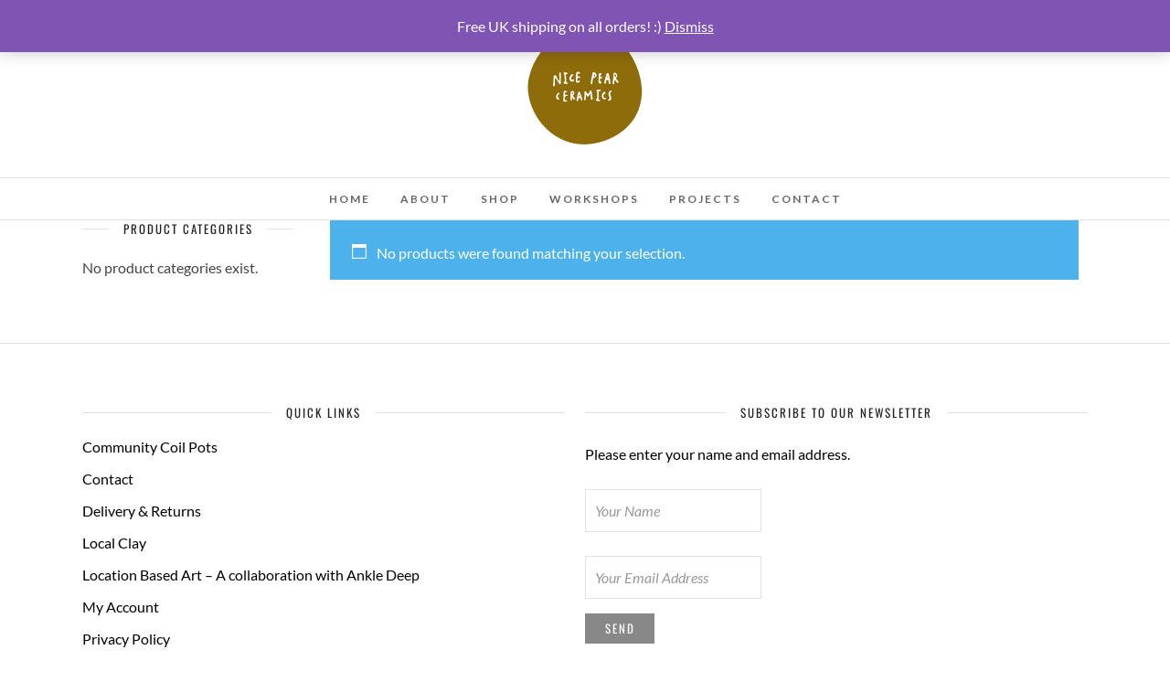

--- FILE ---
content_type: text/css
request_url: https://www.nicepearceramics.com/wp-content/themes/photome-child/style.css?ver=6.7.4
body_size: 429
content:
/*
 * Theme Name: Photome Child
 * Template: photome
 * Text Domain: photome-child
 */
 
@import "../photome/style.css";

/** WPFORMS **/

.wpforms-form {
    background-color: #f5f5f5;
    padding: 40px;
    border: 2px solid #666;
    border-radius: 10px;
}

.wpforms-container {
max-width: 600px !important;
margin: 0 auto !important;
}

.wpforms-submit-container {
text-align:center;
}

/** REMOVE SHOP BANNER IMAGE **/

.woocommerce-page #page_caption { display: none; }

/** RESIZE LOGO ON MOBILE **/

@media only screen and (max-width: 767px) {
.logo_wrapper img { 
max-height: 80px!important;
max-width: 80px!important; }
}

/** FORMAT WOOCOMMERCE MY ACCOUNT LIST **/

.woocommerce-MyAccount-navigation-link {padding:6px 12px; margin:5px; background-color:#666666; color:#ffffff!important; }  /** Div containing tab **/
.woocommerce-MyAccount-navigation-link a {display: block; color:#fff; text-decoration: none;} /** Tab Link **/
.woocommerce-MyAccount-navigation-link.is-active {background-color:#000000;} /** Active Tab **/
.woocommerce-MyAccount-navigation-link:before {display: none!important;} /** Disable Themlers bullet **/

/** REMOVE WOOCOMMERCE MY ACCOUNT DOWNLOADS LINK **/

.woocommerce-MyAccount-navigation-link--downloads { display: none; }


@media only screen and (min-width: 768px) and (max-width: 960px) {
.logo_wrapper img { 
max-height: 100px!important;
max-width: 100px!important; }
}
